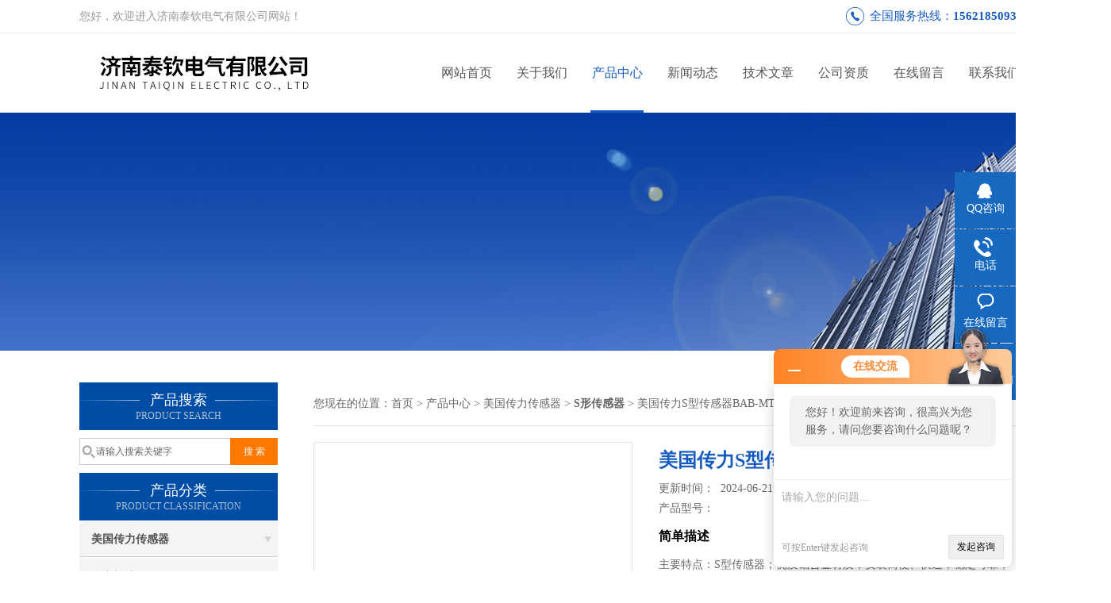

--- FILE ---
content_type: text/html; charset=utf-8
request_url: http://www.tqcgq.net/Products-14987389.html
body_size: 7654
content:
<!DOCTYPE html PUBLIC "-//W3C//DTD XHTML 1.0 Transitional//EN" "http://www.w3.org/TR/xhtml1/DTD/xhtml1-transitional.dtd">
<html xmlns="http://www.w3.org/1999/xhtml">
<head>
<meta http-equiv="Content-Type" content="text/html; charset=utf-8" />
<meta http-equiv="X-UA-Compatible" content="IE=9; IE=8; IE=7; IE=EDGE" />
<TITLE>美国传力S型传感器BAB-MT-济南泰钦电气有限公司</TITLE>
<META NAME="Keywords" CONTENT="美国传力S型传感器BAB-MT">
<META NAME="Description" CONTENT="济南泰钦电气有限公司所提供的美国传力S型传感器BAB-MT质量可靠、规格齐全,济南泰钦电气有限公司不仅具有专业的技术水平,更有良好的售后服务和优质的解决方案,欢迎您来电咨询此产品具体参数及价格等详细信息！">
<link href="/skins/113951/css/css.css" rel="stylesheet" type="text/css">
<script type="text/javascript" src="/skins/113951/js/jquery.pack.js"></script>
<script type="text/javascript" src="/skins/113951/js/jquery.SuperSlide.js"></script>
<script>
$(document).ready(function(e) {
   $(".headerxy ul li").eq(num-1).addClass("on")
});
</script>
<script>var num=3</script>
<script type="application/ld+json">
{
"@context": "https://ziyuan.baidu.com/contexts/cambrian.jsonld",
"@id": "http://www.tqcgq.net/Products-14987389.html",
"title": "美国传力S型传感器BAB-MT",
"pubDate": "2023-05-24T19:08:41",
"upDate": "2024-06-21T08:43:20"
    }</script>
<script type="text/javascript" src="/ajax/common.ashx"></script>
<script src="/ajax/NewPersonalStyle.Classes.SendMSG,NewPersonalStyle.ashx" type="text/javascript"></script>
<script type="text/javascript">
var viewNames = "";
var cookieArr = document.cookie.match(new RegExp("ViewNames" + "=[_0-9]*", "gi"));
if (cookieArr != null && cookieArr.length > 0) {
   var cookieVal = cookieArr[0].split("=");
    if (cookieVal[0] == "ViewNames") {
        viewNames = unescape(cookieVal[1]);
    }
}
if (viewNames == "") {
    var exp = new Date();
    exp.setTime(exp.getTime() + 7 * 24 * 60 * 60 * 1000);
    viewNames = new Date().valueOf() + "_" + Math.round(Math.random() * 1000 + 1000);
    document.cookie = "ViewNames" + "=" + escape(viewNames) + "; expires" + "=" + exp.toGMTString();
}
SendMSG.ToSaveViewLog("14987389", "ProductsInfo",viewNames, function() {});
</script>
<script language="javaScript" src="/js/JSChat.js"></script><script language="javaScript">function ChatBoxClickGXH() { DoChatBoxClickGXH('http://chat.ybzhan.cn',133750) }</script><script>!window.jQuery && document.write('<script src="https://public.mtnets.com/Plugins/jQuery/2.2.4/jquery-2.2.4.min.js">'+'</scr'+'ipt>');</script><script type="text/javascript" src="http://chat.ybzhan.cn/chat/KFCenterBox/113951"></script><script type="text/javascript" src="http://chat.ybzhan.cn/chat/KFLeftBox/113951"></script><script>
(function(){
var bp = document.createElement('script');
var curProtocol = window.location.protocol.split(':')[0];
if (curProtocol === 'https') {
bp.src = 'https://zz.bdstatic.com/linksubmit/push.js';
}
else {
bp.src = 'http://push.zhanzhang.baidu.com/push.js';
}
var s = document.getElementsByTagName("script")[0];
s.parentNode.insertBefore(bp, s);
})();
</script>
</head>

<body>
 <!--top-->
<div class="top">
  <div class="top01">
    <div class="top02">您好，欢迎进入济南泰钦电气有限公司网站！</div>
    <div class="phone">全国服务热线：<a rel="nofollow" href="tel:15621850939">15621850939</a></div>
  </div>
</div>
<!--top end-->
<header>
  <div class="headerx">
    <div class="headerxz"><img src="/skins/113951/images/logo.jpg" alt="济南泰钦电气有限公司"></div>
    <div class="headerxy">
      <ul>
        <li><a href="/">网站首页</a></li>
        <li><a href="/aboutus.html" rel="nofollow">关于我们</a></li>
        <li><a href="/products.html">产品中心</a></li>
        <li><a href="/news.html">新闻动态</a></li>
        <li><a href="/article.html">技术文章</a></li>
        <li><a href="/honor.html" rel="nofollow">公司资质</a></li>
        <li><a href="/order.html" rel="nofollow">在线留言</a></li>
        <li><a href="/contact.html" rel="nofollow">联系我们</a></li>
      </ul>
    </div>
  </div>
</header>
<script src="http://www.ybzhan.cn/mystat.aspx?u=taiqin"></script>
 <div class="nybanner"><img src="/skins/113951/images/nybanner.jpg"/></div>
 <div class="nymiddle">
   <div>
     <div class="midztz">
  <div class="midztzprofl"><dt>产品搜索</dt><dd>PRODUCT SEARCH</dd></div>
  <div class="sousuo">
    <form name="form1" method="post" action="/products.html" onsubmit="return checkform(form1)">
      <input name="" type="submit" class="ss_an"  value="搜 索"/>
      <input type="text" name="keyword"   class="ss_input" onfocus="if (value =='请输入搜索关键字'){value =''}" onblur="if (value =='')" value="请输入搜索关键字" />
    </form>
  </div>
  <div class="midztzprofl"><dt>产品分类</dt><dd>PRODUCT CLASSIFICATION</dd></div>
  <div class="midztzmulu">
    <ul>
      
      <li>
        <a href="/ParentList-721423.html" title="美国传力传感器" onmouseover="showsubmenu('美国传力传感器')">美国传力传感器</a>
        <div id="submenu_美国传力传感器" style="display:none">
          <ul class="two_profl">
            
            <li><a href="/SonList-850379.html" title="传力柱式">传力柱式</a></li>
            
            <li><a href="/SonList-721443.html" title="传力轮辐式传感器">传力轮辐式传感器</a></li>
            
            <li><a href="/SonList-721444.html" title="传力S型传感器">传力S型传感器</a></li>
            
            <li><a href="/SonList-946650.html" title="轮辐传感器">轮辐传感器</a></li>
            
            <li><a href="/SonList-946649.html" title="S形传感器">S形传感器</a></li>
            
          </ul>
        </div>
      </li>
      
    </ul>
     <a href="/products.html" class="pro_more" >查看更多 >></a>
  </div>
  <div class="midztzprofl"><dt>相关文章</dt><dd>RELEVANT ARTICLES</dd></div>
  <div class="midztzmulu xgwz">
    <ul>
      
      <li><a href="/Article-643076.html" title="压式传感器各部分作用讲解" >压式传感器各部分作用讲解</a></li>
      
      <li><a href="/Article-951813.html" title="世铨传感器核心作用是什么？" >世铨传感器核心作用是什么？</a></li>
      
      <li><a href="/Article-396588.html" title="谈谈油压传感器的工作原理" >谈谈油压传感器的工作原理</a></li>
      
      <li><a href="/Article-785250.html" title="皮带秤传感器的安装通常较为容易" >皮带秤传感器的安装通常较为容易</a></li>
      
      <li><a href="/Article-924911.html" title="包装机传感器的主要产品特征" >包装机传感器的主要产品特征</a></li>
      
      <li><a href="/Article-407483.html" title="称重传感器的安装注意事项讲解" >称重传感器的安装注意事项讲解</a></li>
      
      <li><a href="/Article-428638.html" title="皮带秤传感器主要应用在哪些领域，它又具有哪些特点" >皮带秤传感器主要应用在哪些领域，它又具有哪些特点</a></li>
      
      <li><a href="/Article-709314.html" title="浅聊山东拉压力传感器的故障排查方法" >浅聊山东拉压力传感器的故障排查方法</a></li>
      
      <li><a href="/Article-441343.html" title="浅析搅拌站传感器的秤架安装" >浅析搅拌站传感器的秤架安装</a></li>
      
      <li><a href="/Article-706815.html" title="标准测力计工作的核心原理" >标准测力计工作的核心原理</a></li>
      
    </ul>
  </div>
</div>
     <div class="nymiddlezty">
       <div class="mianbao">
        您现在的位置：<a href="/">首页</a> > <a href="/products.html">产品中心</a> > <a href="/ParentList-721423.html">美国传力传感器</a> > <a href="/SonList-946649.html"><strong>S形传感器</strong></a> > 美国传力S型传感器BAB-MT
            
              
       </div>
       <div class="about_con"> 
         <div id="rlt"><div class="jqzoom"><a href="http://img80.ybzhan.cn/gxhpic_4335bb7a8b/5eceadd4559dcfd2db0ef38b07f6075de8cc888a5e590ae01c433ef610ea7b5d85a152bdc16cf789.jpg" target="_blank" class="proimg"><img id=bigImg  src="http://img80.ybzhan.cn/gxhpic_4335bb7a8b/5eceadd4559dcfd2db0ef38b07f6075de8cc888a5e590ae01c433ef610ea7b5d85a152bdc16cf789.jpg" jqimg="http://img80.ybzhan.cn/gxhpic_4335bb7a8b/5eceadd4559dcfd2db0ef38b07f6075de8cc888a5e590ae01c433ef610ea7b5d85a152bdc16cf789.jpg"></a></div></div>
         <div class="rltproy">
           <h1 class="proname">美国传力S型传感器BAB-MT</h1>
           <ul>
             <li>更新时间：&nbsp;&nbsp;2024-06-21</li>
             <li>产品型号：&nbsp;&nbsp;<span></span></li>
             <li class="proname2">简单描述</li>
             <li class="desc">主要特点：S型传感器；优质铝合金材质；安装简便、快速，稳定可靠；适用于材料试验机、配料秤、机电结合秤和包装秤等</li>
             <div class="pro_btn">
             <a rel="nofollow" href="#nr_textbox" class="zxxj">在线询价</a>
             <a rel="nofollow" href="/contact.html" class="lxwm">联系我们</a>
          </div>
           </ul>
         </div> 
         <div class="proneirong">
          <div class="proneirongp"><span>详细介绍</span></div>
                                  <div class="well-lg content animated fadeInUp">                        <p><strong><br></strong></p><p><strong>主要特点：</strong></p><p>&nbsp;&nbsp;&nbsp;&nbsp;S型传感器；优质铝合金材质；安装简便、快速，稳定可靠；适用于材料试验机、配料秤、机电结合秤和包装秤等</p><p><strong>量 &nbsp; &nbsp; &nbsp;程：</strong></p><p>&nbsp;&nbsp;&nbsp;&nbsp;50N(5kg)、75N(7.5kg)、100N(10kg)、150N(15kg)、200N(20kg)、300N(30kg)、500N(50kg)、750N(75kg)、1kN(100kg)</p><p><strong>技术参数及外形尺寸：</strong></p><p><br></p><div class="table-responsive"><table class="table table-striped"><tbody><tr><td><p>序号</p></td><td colspan="2"><p>产品技术参数</p></td></tr><tr><td><p>1</p></td><td><p>额定输出</p></td><td><p>2.0mV/V&plusmn;1%</p></td></tr><tr><td><p>2</p></td><td><p>零点平衡</p></td><td><p>&plusmn;3% of &nbsp;rated &nbsp;output</p></td></tr><tr><td><p>3</p></td><td><p>蠕变</p></td><td><p>&plusmn;0.03% of &nbsp;rated &nbsp;output</p></td></tr><tr><td><p>4</p></td><td><p>非线性</p></td><td><p>&plusmn;0.03% of &nbsp;rated &nbsp;output</p></td></tr><tr><td><p>5</p></td><td><p>滞后</p></td><td><p>&plusmn;0.03% of &nbsp;rated &nbsp;output</p></td></tr><tr><td><p>6</p></td><td><p>重复性</p></td><td><p>&plusmn;0.03% of &nbsp;rated &nbsp;output</p></td></tr><tr><td><p>7</p></td><td><p>灵敏度温漂</p></td><td><p>≤0.002% of &nbsp;applied &nbsp;output/℃</p></td></tr><tr><td><p>8</p></td><td><p>零点温漂</p></td><td><p>≤0.002% of &nbsp;rated &nbsp;output/℃</p></td></tr><tr><td><p>9</p></td><td><p>可用温度范围</p></td><td><p>-10℃ to +70℃</p></td></tr><tr><td><p>10</p></td><td><p>温度补偿范围</p></td><td><p>-10℃ to +40℃</p></td></tr><tr><td><p>11</p></td><td><p>安全载荷</p></td><td><p>150％</p></td></tr><tr><td><p>12</p></td><td><p>输入阻抗</p></td><td><p>410 ohm &plusmn; 5 ohm</p></td></tr><tr><td><p>13</p></td><td><p>输出阻抗</p></td><td><p>350 ohm &plusmn; 3 ohm</p></td></tr><tr><td><p>14</p></td><td><p>绝缘阻抗</p></td><td><p>≥5000 M ohm(50V DC)</p></td></tr><tr><td><p>15</p></td><td><p>推荐激励电压</p></td><td><p>10V &nbsp;DC/AC</p></td></tr><tr><td><p>16</p></td><td><p>激励电压</p></td><td><p>15V DC/AC</p></td></tr><tr><td><p>17</p></td><td><p>导线长度</p></td><td><p>2.75m</p></td></tr><tr><td><p>18</p></td><td><p>接线方式</p></td><td><p>红……E+（激励正）</p><p>黑……E-（激励负）</p><p>绿……S+（信号正）</p><p>白……S-（信号负）</p></td></tr></tbody></table></div><p><br></p>                    </div>                      <nav class="text-center"></nav>                      <br>                      <br>  <div class="text-center hidden">  <div class="btn-group btn-group-lg text-muted">      <i class="fa fa-angle-left text-green"></i> 上一个案例      下一个案例 <i class="fa fa-angle-right text-green"></i>    </div>  </div>                        <div class="well-lg content animated fadeInUp">                        <p style="white-space:normal;"><span style="font-weight:700;">技术参数及外形尺寸：</span></p><p style="white-space:normal;"><br></p><table class="table table-striped" style="width:1177px;"><tbody><tr><td style="line-height:1.42857;"><p>序号</p></td><td colspan="2" style="line-height:1.42857;"><p>产品技术参数</p></td></tr><tr><td style="line-height:1.42857;"><p>1</p></td><td style="line-height:1.42857;"><p>额定输出</p></td><td style="line-height:1.42857;"><p>2.0mV/V&plusmn;1%</p></td></tr><tr><td style="line-height:1.42857;"><p>2</p></td><td style="line-height:1.42857;"><p>零点平衡</p></td><td style="line-height:1.42857;"><p>&plusmn;3% of &nbsp;rated &nbsp;output</p></td></tr><tr><td style="line-height:1.42857;"><p>3</p></td><td style="line-height:1.42857;"><p>蠕变</p></td><td style="line-height:1.42857;"><p>&plusmn;0.03% of &nbsp;rated &nbsp;output</p></td></tr><tr><td style="line-height:1.42857;"><p>4</p></td><td style="line-height:1.42857;"><p>非线性</p></td><td style="line-height:1.42857;"><p>&plusmn;0.03% of &nbsp;rated &nbsp;output</p></td></tr><tr><td style="line-height:1.42857;"><p>5</p></td><td style="line-height:1.42857;"><p>滞后</p></td><td style="line-height:1.42857;"><p>&plusmn;0.03% of &nbsp;rated &nbsp;output</p></td></tr><tr><td style="line-height:1.42857;"><p>6</p></td><td style="line-height:1.42857;"><p>重复性</p></td><td style="line-height:1.42857;"><p>&plusmn;0.03% of &nbsp;rated &nbsp;output</p></td></tr><tr><td style="line-height:1.42857;"><p>7</p></td><td style="line-height:1.42857;"><p>灵敏度温漂</p></td><td style="line-height:1.42857;"><p>≤0.002% of &nbsp;applied &nbsp;output/℃</p></td></tr><tr><td style="line-height:1.42857;"><p>8</p></td><td style="line-height:1.42857;"><p>零点温漂</p></td><td style="line-height:1.42857;"><p>≤0.002% of &nbsp;rated &nbsp;output/℃</p></td></tr><tr><td style="line-height:1.42857;"><p>9</p></td><td style="line-height:1.42857;"><p>可用温度范围</p></td><td style="line-height:1.42857;"><p>-10℃ to +70℃</p></td></tr><tr><td style="line-height:1.42857;"><p>10</p></td><td style="line-height:1.42857;"><p>温度补偿范围</p></td><td style="line-height:1.42857;"><p>-10℃ to +40℃</p></td></tr><tr><td style="line-height:1.42857;"><p>11</p></td><td style="line-height:1.42857;"><p>安全载荷</p></td><td style="line-height:1.42857;"><p>150％</p></td></tr><tr><td style="line-height:1.42857;"><p>12</p></td><td style="line-height:1.42857;"><p>输入阻抗</p></td><td style="line-height:1.42857;"><p>410 ohm &plusmn; 5 ohm</p></td></tr><tr><td style="line-height:1.42857;"><p>13</p></td><td style="line-height:1.42857;"><p>输出阻抗</p></td><td style="line-height:1.42857;"><p>350 ohm &plusmn; 3 ohm</p></td></tr><tr><td style="line-height:1.42857;"><p>14</p></td><td style="line-height:1.42857;"><p>绝缘阻抗</p></td><td style="line-height:1.42857;"><p>≥5000 M ohm(50V DC)</p></td></tr><tr><td style="line-height:1.42857;"><p>15</p></td><td style="line-height:1.42857;"><p>推荐激励电压</p></td><td style="line-height:1.42857;"><p>10V &nbsp;DC/AC</p></td></tr><tr><td style="line-height:1.42857;"><p>16</p></td><td style="line-height:1.42857;"><p>激励电压</p></td><td style="line-height:1.42857;"><p>15V DC/AC</p></td></tr><tr><td style="line-height:1.42857;"><p>17</p></td><td style="line-height:1.42857;"><p>导线长度</p></td><td style="line-height:1.42857;"><p>2.75m</p></td></tr><tr><td style="line-height:1.42857;"><p>18</p></td><td style="line-height:1.42857;"><p>接线方式</p></td><td style="line-height:1.42857;"><p>红……E+（激励正）</p><p>黑……E-（激励负）</p><p>绿……S+（信号正）</p><p>白……S-（信号负）</p></td></tr></tbody></table>                    </div>  <br />
           <link rel="stylesheet" type="text/css" href="/css/MessageBoard_style.css">
<script language="javascript" src="/skins/Scripts/order.js?v=20210318" type="text/javascript"></script>
<a name="order" id="order"></a>
<div class="ly_msg" id="ly_msg">
<form method="post" name="form2" id="form2">
	<h3>留言框  </h3>
	<ul>
		<li>
			<h4 class="xh">产品：</h4>
			<div class="msg_ipt1"><input class="textborder" size="30" name="Product" id="Product" value="美国传力S型传感器BAB-MT"  placeholder="请输入产品名称" /></div>
		</li>
		<li>
			<h4>您的单位：</h4>
			<div class="msg_ipt12"><input class="textborder" size="42" name="department" id="department"  placeholder="请输入您的单位名称" /></div>
		</li>
		<li>
			<h4 class="xh">您的姓名：</h4>
			<div class="msg_ipt1"><input class="textborder" size="16" name="yourname" id="yourname"  placeholder="请输入您的姓名"/></div>
		</li>
		<li>
			<h4 class="xh">联系电话：</h4>
			<div class="msg_ipt1"><input class="textborder" size="30" name="phone" id="phone"  placeholder="请输入您的联系电话"/></div>
		</li>
		<li>
			<h4>常用邮箱：</h4>
			<div class="msg_ipt12"><input class="textborder" size="30" name="email" id="email" placeholder="请输入您的常用邮箱"/></div>
		</li>
        <li>
			<h4>省份：</h4>
			<div class="msg_ipt12"><select id="selPvc" class="msg_option">
							<option value="0" selected="selected">请选择您所在的省份</option>
			 <option value="1">安徽</option> <option value="2">北京</option> <option value="3">福建</option> <option value="4">甘肃</option> <option value="5">广东</option> <option value="6">广西</option> <option value="7">贵州</option> <option value="8">海南</option> <option value="9">河北</option> <option value="10">河南</option> <option value="11">黑龙江</option> <option value="12">湖北</option> <option value="13">湖南</option> <option value="14">吉林</option> <option value="15">江苏</option> <option value="16">江西</option> <option value="17">辽宁</option> <option value="18">内蒙古</option> <option value="19">宁夏</option> <option value="20">青海</option> <option value="21">山东</option> <option value="22">山西</option> <option value="23">陕西</option> <option value="24">上海</option> <option value="25">四川</option> <option value="26">天津</option> <option value="27">新疆</option> <option value="28">西藏</option> <option value="29">云南</option> <option value="30">浙江</option> <option value="31">重庆</option> <option value="32">香港</option> <option value="33">澳门</option> <option value="34">中国台湾</option> <option value="35">国外</option>	
                             </select></div>
		</li>
		<li>
			<h4>详细地址：</h4>
			<div class="msg_ipt12"><input class="textborder" size="50" name="addr" id="addr" placeholder="请输入您的详细地址"/></div>
		</li>
		
        <li>
			<h4>补充说明：</h4>
			<div class="msg_ipt12 msg_ipt0"><textarea class="areatext" style="width:100%;" name="message" rows="8" cols="65" id="message"  placeholder="请输入您的任何要求、意见或建议"></textarea></div>
		</li>
		<li>
			<h4 class="xh">验证码：</h4>
			<div class="msg_ipt2">
            	<div class="c_yzm">
                    <input class="textborder" size="4" name="Vnum" id="Vnum"/>
                    <a href="javascript:void(0);" class="yzm_img"><img src="/Image.aspx" title="点击刷新验证码" onclick="this.src='/image.aspx?'+ Math.random();"  width="90" height="34" /></a>
                </div>
                <span>请输入计算结果（填写阿拉伯数字），如：三加四=7</span>
            </div>
		</li>
		<li>
			<h4></h4>
			<div class="msg_btn"><input type="button" onclick="return Validate();" value="提 交" name="ok"  class="msg_btn1"/><input type="reset" value="重 填" name="no" /></div>
		</li>
	</ul>	
    <input name="PvcKey" id="PvcHid" type="hidden" value="" />
</form>
</div>

         </div>
         <script type="text/javascript">   
$(document).ready(function(e) {
    $(".proneirong img").each(function(index, element) {
        $(this).attr('style', 'max-width:100%');
    });
});
</script>
         <div class="pr_nt" style=" padding-left:25px;">
           <ul>
             <li class="fl"><span>上一个：</span> <a href="/Products-14987387.html">2000型多通道负荷测量仪表</a></li>
             <li class="fr"><span>下一个：</span> <a href="/Products-14987391.html">美国传力S型传感器BSA</a></li>
           </ul>
         </div>
       </div>
     </div>
   </div>
 </div>
 <div class="clear"></div>
 <!--foot start-->
<div class="ly_foot">
	<div class="ft_main">
		<div class="ft_contact">
			<em>Contact Us</em>
			<ul>
				<li><img src="/Skins/113951/images/qq.png" />联系QQ：2370849295</li>
				<li><img src="/Skins/113951/images/email.png" />联系邮箱：2370849295@qq.com</li>
				<li><img src="/Skins/113951/images/addr.png" />联系地址：山东省济南市市中区二环西路大庙屯工业园88号</li>
			</ul>
		</div>
		<div class="ft_prolist">
			<em>Products</em>
			<ul>
            	
				
				<li><a href="/Products-12077586.html">TQ-A1称重传感器S型拉压两用济南泰钦</a></li>
                
				<li><a href="/Products-12070529.html">TQ-1A称重传感器 济南泰钦内螺纹轮辐拉压双向</a></li>
                
				<li><a href="/Products-12072200.html">TQ-1E轮辐式测力传感器厂家</a></li>
                
				<li><a href="/Products-12072225.html">TQ-1H称重传感器 轮辐式济南泰钦</a></li>
                
				
			</ul>
		</div>
		<div class="ft_ewm">
			<img src="/Skins/113951/images/code.jpg" />
			<p>扫一扫&nbsp;&nbsp;微信咨询</p>
		</div>
		<div class="clear"></div>
	</div>
	<div class="ft_copy">
		<p>&copy;2026 济南泰钦电气有限公司 版权所有&nbsp;&nbsp</p>
		<p>技术支持：<a href="http://www.ybzhan.cn" target="_blank" rel="nofollow">仪表网</a>&nbsp;&nbsp;&nbsp;&nbsp;<a href="http://beian.miit.gov.cn/" target="_blank" rel="nofollow">备案号：鲁ICP备18037929号-5</a>&nbsp;&nbsp;&nbsp;&nbsp;<a href="/sitemap.xml" target="_blank">GoogleSitemap</a>&nbsp;&nbsp;&nbsp;&nbsp;总访问量：221851 <a href="http://www.ybzhan.cn/login" target="_blank" rel="nofollow">管理登陆</a></p>
	</div>
</div>
<!--foot end-->


<!--右侧漂浮 begin-->
<div class="client-2"> 
    <ul id="client-2"> 
      <li class="my-kefu-qq"> 
       <div class="my-kefu-main"> 
        <div class="my-kefu-left"><a class="online-contact-btn" href="http://wpa.qq.com/msgrd?v=3&amp;uin=2370849295&amp;site=qq&amp;menu=yes" target="_blank"><i></i><p>QQ咨询</p></a></div> <div class="my-kefu-right"></div> 
       </div>
      </li> 
      <li class="my-kefu-tel"> 
       <div class="my-kefu-tel-main"> 
        <div class="my-kefu-left"><i></i><p>电话</p></div> 
        <div class="my-kefu-tel-right">0531-87966390</div> 
       </div>
      </li> 
      <li class="my-kefu-liuyan"> 
       <div class="my-kefu-main"> 
        <div class="my-kefu-left"><a rel="nofollow" href="/order.html" title="在线留言"><i></i><p>在线留言</p></a></div> 
        <div class="my-kefu-right"></div> 
       </div>
      </li> 
      <li class="my-kefu-weixin"> 
       <div class="my-kefu-main"> 
        <div class="my-kefu-left"><i></i><p> 微信扫一扫 </p> </div> 
        <div class="my-kefu-right"> </div> 
        <div class="my-kefu-weixin-pic"><img src="/skins/113951/images/code.jpg"> </div> 
       </div>
      </li> 
      <li class="my-kefu-ftop"> 
       <div class="my-kefu-main"> 
        <div class="my-kefu-left"><a rel="nofollow" href="javascript:;"><i></i><p>返回顶部</p></a> </div> 
        <div class="my-kefu-right"> </div> 
       </div>
      </li> 
    </ul> 
</div>
<!--右侧漂浮 end-->


<script type="text/javascript" src="/skins/113951/js/pt_js.js"></script>
<script type="text/javascript" src="/skins/113951/js/qq.js"></script>
 <script type="text/javascript">
   window.onerror=function(){return true;}
 </script>

 <script type='text/javascript' src='/js/VideoIfrmeReload.js?v=001'></script>
  
</html>
</body>